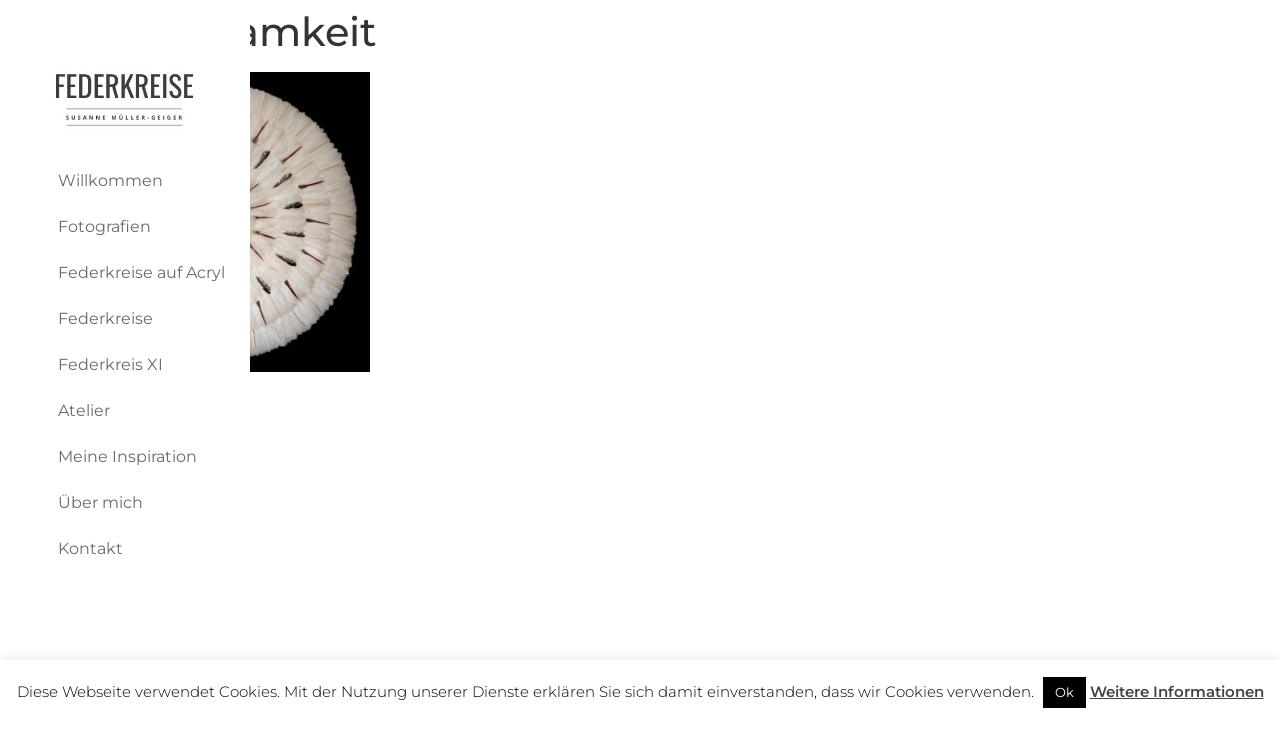

--- FILE ---
content_type: text/html; charset=UTF-8
request_url: https://federkreise.de/willkommen/willkommen-3/
body_size: 13399
content:
<!doctype html>
<html lang="de">
<head>
<meta charset="UTF-8">
<meta name="viewport" content="width=device-width, initial-scale=1">
<link rel="profile" href="https://gmpg.org/xfn/11">
<meta name='robots' content='index, follow, max-image-preview:large, max-snippet:-1, max-video-preview:-1' />
<!-- This site is optimized with the Yoast SEO plugin v26.7 - https://yoast.com/wordpress/plugins/seo/ -->
<title>XI Achtsamkeit - Susanne Müller-Geiger</title>
<link rel="canonical" href="https://federkreise.de/willkommen/willkommen-3/" />
<meta property="og:locale" content="de_DE" />
<meta property="og:type" content="article" />
<meta property="og:title" content="XI Achtsamkeit - Susanne Müller-Geiger" />
<meta property="og:description" content="XI Achtsamkeit" />
<meta property="og:url" content="https://federkreise.de/willkommen/willkommen-3/" />
<meta property="og:site_name" content="Susanne Müller-Geiger" />
<meta property="article:modified_time" content="2022-02-04T14:27:13+00:00" />
<meta property="og:image" content="https://federkreise.de/willkommen/willkommen-3" />
<meta property="og:image:width" content="1500" />
<meta property="og:image:height" content="1500" />
<meta property="og:image:type" content="image/jpeg" />
<meta name="twitter:card" content="summary_large_image" />
<script type="application/ld+json" class="yoast-schema-graph">{"@context":"https://schema.org","@graph":[{"@type":"WebPage","@id":"https://federkreise.de/willkommen/willkommen-3/","url":"https://federkreise.de/willkommen/willkommen-3/","name":"XI Achtsamkeit - Susanne Müller-Geiger","isPartOf":{"@id":"https://federkreise.de/#website"},"primaryImageOfPage":{"@id":"https://federkreise.de/willkommen/willkommen-3/#primaryimage"},"image":{"@id":"https://federkreise.de/willkommen/willkommen-3/#primaryimage"},"thumbnailUrl":"https://federkreise.de/wp-content/uploads/2022/02/willkommen.jpg","datePublished":"2022-02-01T14:32:52+00:00","dateModified":"2022-02-04T14:27:13+00:00","breadcrumb":{"@id":"https://federkreise.de/willkommen/willkommen-3/#breadcrumb"},"inLanguage":"de","potentialAction":[{"@type":"ReadAction","target":["https://federkreise.de/willkommen/willkommen-3/"]}]},{"@type":"ImageObject","inLanguage":"de","@id":"https://federkreise.de/willkommen/willkommen-3/#primaryimage","url":"https://federkreise.de/wp-content/uploads/2022/02/willkommen.jpg","contentUrl":"https://federkreise.de/wp-content/uploads/2022/02/willkommen.jpg","width":1500,"height":1500,"caption":"XI Achtsamkeit"},{"@type":"BreadcrumbList","@id":"https://federkreise.de/willkommen/willkommen-3/#breadcrumb","itemListElement":[{"@type":"ListItem","position":1,"name":"Startseite","item":"https://federkreise.de/"},{"@type":"ListItem","position":2,"name":"Willkommen","item":"https://federkreise.de/"},{"@type":"ListItem","position":3,"name":"XI Achtsamkeit"}]},{"@type":"WebSite","@id":"https://federkreise.de/#website","url":"https://federkreise.de/","name":"Susanne Müller-Geiger","description":"Raumobjekte aus Federn","publisher":{"@id":"https://federkreise.de/#organization"},"potentialAction":[{"@type":"SearchAction","target":{"@type":"EntryPoint","urlTemplate":"https://federkreise.de/?s={search_term_string}"},"query-input":{"@type":"PropertyValueSpecification","valueRequired":true,"valueName":"search_term_string"}}],"inLanguage":"de"},{"@type":"Organization","@id":"https://federkreise.de/#organization","name":"Susanne Müller-Geiger","url":"https://federkreise.de/","logo":{"@type":"ImageObject","inLanguage":"de","@id":"https://federkreise.de/#/schema/logo/image/","url":"https://federkreise.de/wp-content/uploads/2022/02/logo_neu.jpg","contentUrl":"https://federkreise.de/wp-content/uploads/2022/02/logo_neu.jpg","width":328,"height":152,"caption":"Susanne Müller-Geiger"},"image":{"@id":"https://federkreise.de/#/schema/logo/image/"}}]}</script>
<!-- / Yoast SEO plugin. -->
<link rel="alternate" type="application/rss+xml" title="Susanne Müller-Geiger &raquo; Feed" href="https://federkreise.de/feed/" />
<link rel="alternate" type="application/rss+xml" title="Susanne Müller-Geiger &raquo; Kommentar-Feed" href="https://federkreise.de/comments/feed/" />
<link rel="alternate" title="oEmbed (JSON)" type="application/json+oembed" href="https://federkreise.de/wp-json/oembed/1.0/embed?url=https%3A%2F%2Ffederkreise.de%2Fwillkommen%2Fwillkommen-3%2F" />
<link rel="alternate" title="oEmbed (XML)" type="text/xml+oembed" href="https://federkreise.de/wp-json/oembed/1.0/embed?url=https%3A%2F%2Ffederkreise.de%2Fwillkommen%2Fwillkommen-3%2F&#038;format=xml" />
<style id='wp-img-auto-sizes-contain-inline-css'>
img:is([sizes=auto i],[sizes^="auto," i]){contain-intrinsic-size:3000px 1500px}
/*# sourceURL=wp-img-auto-sizes-contain-inline-css */
</style>
<!-- <link rel='stylesheet' id='wp-block-library-css' href='https://federkreise.de/wp-includes/css/dist/block-library/style.min.css?ver=6.9' media='all' /> -->
<!-- <link rel='stylesheet' id='mediaelement-css' href='https://federkreise.de/wp-includes/js/mediaelement/mediaelementplayer-legacy.min.css?ver=4.2.17' media='all' /> -->
<!-- <link rel='stylesheet' id='wp-mediaelement-css' href='https://federkreise.de/wp-includes/js/mediaelement/wp-mediaelement.min.css?ver=6.9' media='all' /> -->
<link rel="stylesheet" type="text/css" href="//federkreise.de/wp-content/cache/wpfc-minified/f597k5qt/fci4j.css" media="all"/>
<style id='jetpack-sharing-buttons-style-inline-css'>
.jetpack-sharing-buttons__services-list{display:flex;flex-direction:row;flex-wrap:wrap;gap:0;list-style-type:none;margin:5px;padding:0}.jetpack-sharing-buttons__services-list.has-small-icon-size{font-size:12px}.jetpack-sharing-buttons__services-list.has-normal-icon-size{font-size:16px}.jetpack-sharing-buttons__services-list.has-large-icon-size{font-size:24px}.jetpack-sharing-buttons__services-list.has-huge-icon-size{font-size:36px}@media print{.jetpack-sharing-buttons__services-list{display:none!important}}.editor-styles-wrapper .wp-block-jetpack-sharing-buttons{gap:0;padding-inline-start:0}ul.jetpack-sharing-buttons__services-list.has-background{padding:1.25em 2.375em}
/*# sourceURL=https://federkreise.de/wp-content/plugins/jetpack/_inc/blocks/sharing-buttons/view.css */
</style>
<style id='global-styles-inline-css'>
:root{--wp--preset--aspect-ratio--square: 1;--wp--preset--aspect-ratio--4-3: 4/3;--wp--preset--aspect-ratio--3-4: 3/4;--wp--preset--aspect-ratio--3-2: 3/2;--wp--preset--aspect-ratio--2-3: 2/3;--wp--preset--aspect-ratio--16-9: 16/9;--wp--preset--aspect-ratio--9-16: 9/16;--wp--preset--color--black: #000000;--wp--preset--color--cyan-bluish-gray: #abb8c3;--wp--preset--color--white: #ffffff;--wp--preset--color--pale-pink: #f78da7;--wp--preset--color--vivid-red: #cf2e2e;--wp--preset--color--luminous-vivid-orange: #ff6900;--wp--preset--color--luminous-vivid-amber: #fcb900;--wp--preset--color--light-green-cyan: #7bdcb5;--wp--preset--color--vivid-green-cyan: #00d084;--wp--preset--color--pale-cyan-blue: #8ed1fc;--wp--preset--color--vivid-cyan-blue: #0693e3;--wp--preset--color--vivid-purple: #9b51e0;--wp--preset--gradient--vivid-cyan-blue-to-vivid-purple: linear-gradient(135deg,rgb(6,147,227) 0%,rgb(155,81,224) 100%);--wp--preset--gradient--light-green-cyan-to-vivid-green-cyan: linear-gradient(135deg,rgb(122,220,180) 0%,rgb(0,208,130) 100%);--wp--preset--gradient--luminous-vivid-amber-to-luminous-vivid-orange: linear-gradient(135deg,rgb(252,185,0) 0%,rgb(255,105,0) 100%);--wp--preset--gradient--luminous-vivid-orange-to-vivid-red: linear-gradient(135deg,rgb(255,105,0) 0%,rgb(207,46,46) 100%);--wp--preset--gradient--very-light-gray-to-cyan-bluish-gray: linear-gradient(135deg,rgb(238,238,238) 0%,rgb(169,184,195) 100%);--wp--preset--gradient--cool-to-warm-spectrum: linear-gradient(135deg,rgb(74,234,220) 0%,rgb(151,120,209) 20%,rgb(207,42,186) 40%,rgb(238,44,130) 60%,rgb(251,105,98) 80%,rgb(254,248,76) 100%);--wp--preset--gradient--blush-light-purple: linear-gradient(135deg,rgb(255,206,236) 0%,rgb(152,150,240) 100%);--wp--preset--gradient--blush-bordeaux: linear-gradient(135deg,rgb(254,205,165) 0%,rgb(254,45,45) 50%,rgb(107,0,62) 100%);--wp--preset--gradient--luminous-dusk: linear-gradient(135deg,rgb(255,203,112) 0%,rgb(199,81,192) 50%,rgb(65,88,208) 100%);--wp--preset--gradient--pale-ocean: linear-gradient(135deg,rgb(255,245,203) 0%,rgb(182,227,212) 50%,rgb(51,167,181) 100%);--wp--preset--gradient--electric-grass: linear-gradient(135deg,rgb(202,248,128) 0%,rgb(113,206,126) 100%);--wp--preset--gradient--midnight: linear-gradient(135deg,rgb(2,3,129) 0%,rgb(40,116,252) 100%);--wp--preset--font-size--small: 13px;--wp--preset--font-size--medium: 20px;--wp--preset--font-size--large: 36px;--wp--preset--font-size--x-large: 42px;--wp--preset--spacing--20: 0.44rem;--wp--preset--spacing--30: 0.67rem;--wp--preset--spacing--40: 1rem;--wp--preset--spacing--50: 1.5rem;--wp--preset--spacing--60: 2.25rem;--wp--preset--spacing--70: 3.38rem;--wp--preset--spacing--80: 5.06rem;--wp--preset--shadow--natural: 6px 6px 9px rgba(0, 0, 0, 0.2);--wp--preset--shadow--deep: 12px 12px 50px rgba(0, 0, 0, 0.4);--wp--preset--shadow--sharp: 6px 6px 0px rgba(0, 0, 0, 0.2);--wp--preset--shadow--outlined: 6px 6px 0px -3px rgb(255, 255, 255), 6px 6px rgb(0, 0, 0);--wp--preset--shadow--crisp: 6px 6px 0px rgb(0, 0, 0);}:root { --wp--style--global--content-size: 800px;--wp--style--global--wide-size: 1200px; }:where(body) { margin: 0; }.wp-site-blocks > .alignleft { float: left; margin-right: 2em; }.wp-site-blocks > .alignright { float: right; margin-left: 2em; }.wp-site-blocks > .aligncenter { justify-content: center; margin-left: auto; margin-right: auto; }:where(.wp-site-blocks) > * { margin-block-start: 24px; margin-block-end: 0; }:where(.wp-site-blocks) > :first-child { margin-block-start: 0; }:where(.wp-site-blocks) > :last-child { margin-block-end: 0; }:root { --wp--style--block-gap: 24px; }:root :where(.is-layout-flow) > :first-child{margin-block-start: 0;}:root :where(.is-layout-flow) > :last-child{margin-block-end: 0;}:root :where(.is-layout-flow) > *{margin-block-start: 24px;margin-block-end: 0;}:root :where(.is-layout-constrained) > :first-child{margin-block-start: 0;}:root :where(.is-layout-constrained) > :last-child{margin-block-end: 0;}:root :where(.is-layout-constrained) > *{margin-block-start: 24px;margin-block-end: 0;}:root :where(.is-layout-flex){gap: 24px;}:root :where(.is-layout-grid){gap: 24px;}.is-layout-flow > .alignleft{float: left;margin-inline-start: 0;margin-inline-end: 2em;}.is-layout-flow > .alignright{float: right;margin-inline-start: 2em;margin-inline-end: 0;}.is-layout-flow > .aligncenter{margin-left: auto !important;margin-right: auto !important;}.is-layout-constrained > .alignleft{float: left;margin-inline-start: 0;margin-inline-end: 2em;}.is-layout-constrained > .alignright{float: right;margin-inline-start: 2em;margin-inline-end: 0;}.is-layout-constrained > .aligncenter{margin-left: auto !important;margin-right: auto !important;}.is-layout-constrained > :where(:not(.alignleft):not(.alignright):not(.alignfull)){max-width: var(--wp--style--global--content-size);margin-left: auto !important;margin-right: auto !important;}.is-layout-constrained > .alignwide{max-width: var(--wp--style--global--wide-size);}body .is-layout-flex{display: flex;}.is-layout-flex{flex-wrap: wrap;align-items: center;}.is-layout-flex > :is(*, div){margin: 0;}body .is-layout-grid{display: grid;}.is-layout-grid > :is(*, div){margin: 0;}body{padding-top: 0px;padding-right: 0px;padding-bottom: 0px;padding-left: 0px;}a:where(:not(.wp-element-button)){text-decoration: underline;}:root :where(.wp-element-button, .wp-block-button__link){background-color: #32373c;border-width: 0;color: #fff;font-family: inherit;font-size: inherit;font-style: inherit;font-weight: inherit;letter-spacing: inherit;line-height: inherit;padding-top: calc(0.667em + 2px);padding-right: calc(1.333em + 2px);padding-bottom: calc(0.667em + 2px);padding-left: calc(1.333em + 2px);text-decoration: none;text-transform: inherit;}.has-black-color{color: var(--wp--preset--color--black) !important;}.has-cyan-bluish-gray-color{color: var(--wp--preset--color--cyan-bluish-gray) !important;}.has-white-color{color: var(--wp--preset--color--white) !important;}.has-pale-pink-color{color: var(--wp--preset--color--pale-pink) !important;}.has-vivid-red-color{color: var(--wp--preset--color--vivid-red) !important;}.has-luminous-vivid-orange-color{color: var(--wp--preset--color--luminous-vivid-orange) !important;}.has-luminous-vivid-amber-color{color: var(--wp--preset--color--luminous-vivid-amber) !important;}.has-light-green-cyan-color{color: var(--wp--preset--color--light-green-cyan) !important;}.has-vivid-green-cyan-color{color: var(--wp--preset--color--vivid-green-cyan) !important;}.has-pale-cyan-blue-color{color: var(--wp--preset--color--pale-cyan-blue) !important;}.has-vivid-cyan-blue-color{color: var(--wp--preset--color--vivid-cyan-blue) !important;}.has-vivid-purple-color{color: var(--wp--preset--color--vivid-purple) !important;}.has-black-background-color{background-color: var(--wp--preset--color--black) !important;}.has-cyan-bluish-gray-background-color{background-color: var(--wp--preset--color--cyan-bluish-gray) !important;}.has-white-background-color{background-color: var(--wp--preset--color--white) !important;}.has-pale-pink-background-color{background-color: var(--wp--preset--color--pale-pink) !important;}.has-vivid-red-background-color{background-color: var(--wp--preset--color--vivid-red) !important;}.has-luminous-vivid-orange-background-color{background-color: var(--wp--preset--color--luminous-vivid-orange) !important;}.has-luminous-vivid-amber-background-color{background-color: var(--wp--preset--color--luminous-vivid-amber) !important;}.has-light-green-cyan-background-color{background-color: var(--wp--preset--color--light-green-cyan) !important;}.has-vivid-green-cyan-background-color{background-color: var(--wp--preset--color--vivid-green-cyan) !important;}.has-pale-cyan-blue-background-color{background-color: var(--wp--preset--color--pale-cyan-blue) !important;}.has-vivid-cyan-blue-background-color{background-color: var(--wp--preset--color--vivid-cyan-blue) !important;}.has-vivid-purple-background-color{background-color: var(--wp--preset--color--vivid-purple) !important;}.has-black-border-color{border-color: var(--wp--preset--color--black) !important;}.has-cyan-bluish-gray-border-color{border-color: var(--wp--preset--color--cyan-bluish-gray) !important;}.has-white-border-color{border-color: var(--wp--preset--color--white) !important;}.has-pale-pink-border-color{border-color: var(--wp--preset--color--pale-pink) !important;}.has-vivid-red-border-color{border-color: var(--wp--preset--color--vivid-red) !important;}.has-luminous-vivid-orange-border-color{border-color: var(--wp--preset--color--luminous-vivid-orange) !important;}.has-luminous-vivid-amber-border-color{border-color: var(--wp--preset--color--luminous-vivid-amber) !important;}.has-light-green-cyan-border-color{border-color: var(--wp--preset--color--light-green-cyan) !important;}.has-vivid-green-cyan-border-color{border-color: var(--wp--preset--color--vivid-green-cyan) !important;}.has-pale-cyan-blue-border-color{border-color: var(--wp--preset--color--pale-cyan-blue) !important;}.has-vivid-cyan-blue-border-color{border-color: var(--wp--preset--color--vivid-cyan-blue) !important;}.has-vivid-purple-border-color{border-color: var(--wp--preset--color--vivid-purple) !important;}.has-vivid-cyan-blue-to-vivid-purple-gradient-background{background: var(--wp--preset--gradient--vivid-cyan-blue-to-vivid-purple) !important;}.has-light-green-cyan-to-vivid-green-cyan-gradient-background{background: var(--wp--preset--gradient--light-green-cyan-to-vivid-green-cyan) !important;}.has-luminous-vivid-amber-to-luminous-vivid-orange-gradient-background{background: var(--wp--preset--gradient--luminous-vivid-amber-to-luminous-vivid-orange) !important;}.has-luminous-vivid-orange-to-vivid-red-gradient-background{background: var(--wp--preset--gradient--luminous-vivid-orange-to-vivid-red) !important;}.has-very-light-gray-to-cyan-bluish-gray-gradient-background{background: var(--wp--preset--gradient--very-light-gray-to-cyan-bluish-gray) !important;}.has-cool-to-warm-spectrum-gradient-background{background: var(--wp--preset--gradient--cool-to-warm-spectrum) !important;}.has-blush-light-purple-gradient-background{background: var(--wp--preset--gradient--blush-light-purple) !important;}.has-blush-bordeaux-gradient-background{background: var(--wp--preset--gradient--blush-bordeaux) !important;}.has-luminous-dusk-gradient-background{background: var(--wp--preset--gradient--luminous-dusk) !important;}.has-pale-ocean-gradient-background{background: var(--wp--preset--gradient--pale-ocean) !important;}.has-electric-grass-gradient-background{background: var(--wp--preset--gradient--electric-grass) !important;}.has-midnight-gradient-background{background: var(--wp--preset--gradient--midnight) !important;}.has-small-font-size{font-size: var(--wp--preset--font-size--small) !important;}.has-medium-font-size{font-size: var(--wp--preset--font-size--medium) !important;}.has-large-font-size{font-size: var(--wp--preset--font-size--large) !important;}.has-x-large-font-size{font-size: var(--wp--preset--font-size--x-large) !important;}
:root :where(.wp-block-pullquote){font-size: 1.5em;line-height: 1.6;}
/*# sourceURL=global-styles-inline-css */
</style>
<!-- <link rel='stylesheet' id='cookie-law-info-css' href='https://federkreise.de/wp-content/plugins/cookie-law-info/legacy/public/css/cookie-law-info-public.css?ver=3.3.9.1' media='all' /> -->
<!-- <link rel='stylesheet' id='cookie-law-info-gdpr-css' href='https://federkreise.de/wp-content/plugins/cookie-law-info/legacy/public/css/cookie-law-info-gdpr.css?ver=3.3.9.1' media='all' /> -->
<!-- <link rel='stylesheet' id='responsive-lightbox-swipebox-css' href='https://federkreise.de/wp-content/plugins/responsive-lightbox/assets/swipebox/swipebox.min.css?ver=1.5.2' media='all' /> -->
<!-- <link rel='stylesheet' id='hello-elementor-css' href='https://federkreise.de/wp-content/themes/hello-elementor/assets/css/reset.css?ver=3.4.5' media='all' /> -->
<!-- <link rel='stylesheet' id='hello-elementor-theme-style-css' href='https://federkreise.de/wp-content/themes/hello-elementor/assets/css/theme.css?ver=3.4.5' media='all' /> -->
<!-- <link rel='stylesheet' id='hello-elementor-header-footer-css' href='https://federkreise.de/wp-content/themes/hello-elementor/assets/css/header-footer.css?ver=3.4.5' media='all' /> -->
<!-- <link rel='stylesheet' id='elementor-frontend-css' href='https://federkreise.de/wp-content/uploads/elementor/css/custom-frontend.min.css?ver=1768942842' media='all' /> -->
<link rel="stylesheet" type="text/css" href="//federkreise.de/wp-content/cache/wpfc-minified/8wldke5i/fchlk.css" media="all"/>
<style id='elementor-frontend-inline-css'>
.elementor-kit-927{--e-global-color-primary:#4E4545;--e-global-color-secondary:#54595F;--e-global-color-text:#6D6868;--e-global-color-accent:#FFCC00;--e-global-typography-primary-font-family:"Montserrat";--e-global-typography-primary-font-size:0.1em;--e-global-typography-primary-font-weight:500;--e-global-typography-secondary-font-family:"Montserrat";--e-global-typography-secondary-font-weight:400;--e-global-typography-text-font-family:"Montserrat";--e-global-typography-text-font-weight:400;--e-global-typography-text-word-spacing:0px;--e-global-typography-accent-font-family:"Montserrat";--e-global-typography-accent-font-weight:400;font-family:"Montserrat", Sans-serif;font-weight:400;}.elementor-kit-927 e-page-transition{background-color:#FFBC7D;}.elementor-section.elementor-section-boxed > .elementor-container{max-width:1140px;}.e-con{--container-max-width:1140px;}.elementor-widget:not(:last-child){margin-block-end:20px;}.elementor-element{--widgets-spacing:20px 20px;--widgets-spacing-row:20px;--widgets-spacing-column:20px;}{}h1.entry-title{display:var(--page-title-display);}.elementor-lightbox{--lightbox-navigation-icons-size:0px;}.site-header{padding-inline-end:0px;padding-inline-start:0px;}@media(max-width:1023px){.elementor-section.elementor-section-boxed > .elementor-container{max-width:1024px;}.e-con{--container-max-width:1024px;}}@media(max-width:767px){.elementor-section.elementor-section-boxed > .elementor-container{max-width:767px;}.e-con{--container-max-width:767px;}}
.elementor-2612 .elementor-element.elementor-element-f092d52:not(.elementor-motion-effects-element-type-background), .elementor-2612 .elementor-element.elementor-element-f092d52 > .elementor-motion-effects-container > .elementor-motion-effects-layer{background-color:#FFFFFF;}.elementor-2612 .elementor-element.elementor-element-f092d52 > .elementor-container{min-height:0px;}.elementor-2612 .elementor-element.elementor-element-f092d52{transition:background 0.3s, border 0.3s, border-radius 0.3s, box-shadow 0.3s;padding:28px 28px 28px 28px;z-index:5;}.elementor-2612 .elementor-element.elementor-element-f092d52 > .elementor-background-overlay{transition:background 0.3s, border-radius 0.3s, opacity 0.3s;}.elementor-2612 .elementor-element.elementor-element-95d0404:not(.elementor-motion-effects-element-type-background) > .elementor-widget-wrap, .elementor-2612 .elementor-element.elementor-element-95d0404 > .elementor-widget-wrap > .elementor-motion-effects-container > .elementor-motion-effects-layer{background-color:#FFFFFF;}.elementor-bc-flex-widget .elementor-2612 .elementor-element.elementor-element-95d0404.elementor-column .elementor-widget-wrap{align-items:flex-start;}.elementor-2612 .elementor-element.elementor-element-95d0404.elementor-column.elementor-element[data-element_type="column"] > .elementor-widget-wrap.elementor-element-populated{align-content:flex-start;align-items:flex-start;}.elementor-2612 .elementor-element.elementor-element-95d0404.elementor-column > .elementor-widget-wrap{justify-content:space-between;}.elementor-2612 .elementor-element.elementor-element-95d0404 > .elementor-element-populated{transition:background 0.3s, border 0.3s, border-radius 0.3s, box-shadow 0.3s;margin:0px 0px 0px 0px;--e-column-margin-right:0px;--e-column-margin-left:0px;padding:30px 12px 20px 10px;}.elementor-2612 .elementor-element.elementor-element-95d0404 > .elementor-element-populated > .elementor-background-overlay{transition:background 0.3s, border-radius 0.3s, opacity 0.3s;}.elementor-widget-theme-site-logo .widget-image-caption{color:var( --e-global-color-text );font-family:var( --e-global-typography-text-font-family ), Sans-serif;font-weight:var( --e-global-typography-text-font-weight );word-spacing:var( --e-global-typography-text-word-spacing );}.elementor-widget-nav-menu .elementor-nav-menu .elementor-item{font-family:var( --e-global-typography-primary-font-family ), Sans-serif;font-size:var( --e-global-typography-primary-font-size );font-weight:var( --e-global-typography-primary-font-weight );}.elementor-widget-nav-menu .elementor-nav-menu--main .elementor-item{color:var( --e-global-color-text );fill:var( --e-global-color-text );}.elementor-widget-nav-menu .elementor-nav-menu--main .elementor-item:hover,
.elementor-widget-nav-menu .elementor-nav-menu--main .elementor-item.elementor-item-active,
.elementor-widget-nav-menu .elementor-nav-menu--main .elementor-item.highlighted,
.elementor-widget-nav-menu .elementor-nav-menu--main .elementor-item:focus{color:var( --e-global-color-accent );fill:var( --e-global-color-accent );}.elementor-widget-nav-menu .elementor-nav-menu--main:not(.e--pointer-framed) .elementor-item:before,
.elementor-widget-nav-menu .elementor-nav-menu--main:not(.e--pointer-framed) .elementor-item:after{background-color:var( --e-global-color-accent );}.elementor-widget-nav-menu .e--pointer-framed .elementor-item:before,
.elementor-widget-nav-menu .e--pointer-framed .elementor-item:after{border-color:var( --e-global-color-accent );}.elementor-widget-nav-menu{--e-nav-menu-divider-color:var( --e-global-color-text );}.elementor-widget-nav-menu .elementor-nav-menu--dropdown .elementor-item, .elementor-widget-nav-menu .elementor-nav-menu--dropdown  .elementor-sub-item{font-family:var( --e-global-typography-accent-font-family ), Sans-serif;font-weight:var( --e-global-typography-accent-font-weight );}.elementor-2612 .elementor-element.elementor-element-be21c4d > .elementor-widget-container{margin:0px 0px 0px 0px;}.elementor-2612 .elementor-element.elementor-element-be21c4d .elementor-menu-toggle{margin:0 auto;}.elementor-2612 .elementor-element.elementor-element-be21c4d .elementor-nav-menu .elementor-item{font-family:"Montserrat", Sans-serif;font-size:16px;font-weight:400;}.elementor-theme-builder-content-area{height:400px;}.elementor-location-header:before, .elementor-location-footer:before{content:"";display:table;clear:both;}@media(max-width:1366px){.elementor-widget-theme-site-logo .widget-image-caption{word-spacing:var( --e-global-typography-text-word-spacing );}.elementor-widget-nav-menu .elementor-nav-menu .elementor-item{font-size:var( --e-global-typography-primary-font-size );}}@media(max-width:1023px){.elementor-2612 .elementor-element.elementor-element-f092d52{padding:3px 3px 3px 3px;}.elementor-widget-theme-site-logo .widget-image-caption{word-spacing:var( --e-global-typography-text-word-spacing );}.elementor-widget-nav-menu .elementor-nav-menu .elementor-item{font-size:var( --e-global-typography-primary-font-size );}}@media(max-width:767px){.elementor-2612 .elementor-element.elementor-element-95d0404{width:100%;}.elementor-2612 .elementor-element.elementor-element-95d0404 > .elementor-widget-wrap > .elementor-widget:not(.elementor-widget__width-auto):not(.elementor-widget__width-initial):not(:last-child):not(.elementor-absolute){margin-block-end:0px;}.elementor-2612 .elementor-element.elementor-element-95d0404 > .elementor-element-populated{margin:0px 0px 0px 0px;--e-column-margin-right:0px;--e-column-margin-left:0px;padding:0px 0px 0px 0px;}.elementor-widget-theme-site-logo .widget-image-caption{word-spacing:var( --e-global-typography-text-word-spacing );}.elementor-widget-nav-menu .elementor-nav-menu .elementor-item{font-size:var( --e-global-typography-primary-font-size );}.elementor-2612 .elementor-element.elementor-element-be21c4d .elementor-nav-menu--main .elementor-item{padding-left:0px;padding-right:0px;padding-top:0px;padding-bottom:0px;}.elementor-2612 .elementor-element.elementor-element-be21c4d{--e-nav-menu-horizontal-menu-item-margin:calc( 0px / 2 );}.elementor-2612 .elementor-element.elementor-element-be21c4d .elementor-nav-menu--main:not(.elementor-nav-menu--layout-horizontal) .elementor-nav-menu > li:not(:last-child){margin-bottom:0px;}}@media(min-width:768px){.elementor-2612 .elementor-element.elementor-element-95d0404{width:100%;}}@media(min-width:1700px){.elementor-widget-theme-site-logo .widget-image-caption{word-spacing:var( --e-global-typography-text-word-spacing );}.elementor-widget-nav-menu .elementor-nav-menu .elementor-item{font-size:var( --e-global-typography-primary-font-size );}}/* Start custom CSS for section, class: .elementor-element-f092d52 */.elementor-2612 .elementor-element.elementor-element-f092d52{
width: 250px;
position:fixed;
}
@media all and (max-width: 767px){
.elementor-2612 .elementor-element.elementor-element-f092d52{
width:100%;
height:100px;
}
}/* End custom CSS */
.elementor-1633 .elementor-element.elementor-element-2539b08d:not(.elementor-motion-effects-element-type-background), .elementor-1633 .elementor-element.elementor-element-2539b08d > .elementor-motion-effects-container > .elementor-motion-effects-layer{background-color:#FFFFFF;}.elementor-1633 .elementor-element.elementor-element-2539b08d{transition:background 0.3s, border 0.3s, border-radius 0.3s, box-shadow 0.3s;margin-top:300px;margin-bottom:0px;padding:0% 5% 0% 5%;}.elementor-1633 .elementor-element.elementor-element-2539b08d > .elementor-background-overlay{transition:background 0.3s, border-radius 0.3s, opacity 0.3s;}.elementor-1633 .elementor-element.elementor-element-787836e9 > .elementor-widget-wrap > .elementor-widget:not(.elementor-widget__width-auto):not(.elementor-widget__width-initial):not(:last-child):not(.elementor-absolute){margin-block-end:0px;}.elementor-1633 .elementor-element.elementor-element-787836e9 > .elementor-element-populated{padding:0px 0px 0px 0px;}.elementor-widget-divider{--divider-color:var( --e-global-color-secondary );}.elementor-widget-divider .elementor-divider__text{color:var( --e-global-color-secondary );font-family:var( --e-global-typography-secondary-font-family ), Sans-serif;font-weight:var( --e-global-typography-secondary-font-weight );}.elementor-widget-divider.elementor-view-stacked .elementor-icon{background-color:var( --e-global-color-secondary );}.elementor-widget-divider.elementor-view-framed .elementor-icon, .elementor-widget-divider.elementor-view-default .elementor-icon{color:var( --e-global-color-secondary );border-color:var( --e-global-color-secondary );}.elementor-widget-divider.elementor-view-framed .elementor-icon, .elementor-widget-divider.elementor-view-default .elementor-icon svg{fill:var( --e-global-color-secondary );}.elementor-1633 .elementor-element.elementor-element-cc8f097{--divider-border-style:solid;--divider-color:#000;--divider-border-width:1px;}.elementor-1633 .elementor-element.elementor-element-cc8f097 .elementor-divider-separator{width:100%;}.elementor-1633 .elementor-element.elementor-element-cc8f097 .elementor-divider{padding-block-start:15px;padding-block-end:15px;}.elementor-1633 .elementor-element.elementor-element-3cffdbb4{margin-top:0px;margin-bottom:0px;}.elementor-bc-flex-widget .elementor-1633 .elementor-element.elementor-element-7aa4e31b.elementor-column .elementor-widget-wrap{align-items:center;}.elementor-1633 .elementor-element.elementor-element-7aa4e31b.elementor-column.elementor-element[data-element_type="column"] > .elementor-widget-wrap.elementor-element-populated{align-content:center;align-items:center;}.elementor-1633 .elementor-element.elementor-element-7aa4e31b > .elementor-element-populated{margin:0% 0% 0% 12%;--e-column-margin-right:0%;--e-column-margin-left:12%;padding:0px 0px 0px 0px;}.elementor-widget-text-editor{font-family:var( --e-global-typography-text-font-family ), Sans-serif;font-weight:var( --e-global-typography-text-font-weight );word-spacing:var( --e-global-typography-text-word-spacing );color:var( --e-global-color-text );}.elementor-widget-text-editor.elementor-drop-cap-view-stacked .elementor-drop-cap{background-color:var( --e-global-color-primary );}.elementor-widget-text-editor.elementor-drop-cap-view-framed .elementor-drop-cap, .elementor-widget-text-editor.elementor-drop-cap-view-default .elementor-drop-cap{color:var( --e-global-color-primary );border-color:var( --e-global-color-primary );}.elementor-1633 .elementor-element.elementor-element-b77f294{text-align:start;font-family:"Montserrat", Sans-serif;font-size:0.9em;font-weight:400;color:#000000;}.elementor-bc-flex-widget .elementor-1633 .elementor-element.elementor-element-95e55f4.elementor-column .elementor-widget-wrap{align-items:center;}.elementor-1633 .elementor-element.elementor-element-95e55f4.elementor-column.elementor-element[data-element_type="column"] > .elementor-widget-wrap.elementor-element-populated{align-content:center;align-items:center;}.elementor-1633 .elementor-element.elementor-element-95e55f4 > .elementor-element-populated{padding:0px 0px 0px 0px;}.elementor-widget-nav-menu .elementor-nav-menu .elementor-item{font-family:var( --e-global-typography-primary-font-family ), Sans-serif;font-size:var( --e-global-typography-primary-font-size );font-weight:var( --e-global-typography-primary-font-weight );}.elementor-widget-nav-menu .elementor-nav-menu--main .elementor-item{color:var( --e-global-color-text );fill:var( --e-global-color-text );}.elementor-widget-nav-menu .elementor-nav-menu--main .elementor-item:hover,
.elementor-widget-nav-menu .elementor-nav-menu--main .elementor-item.elementor-item-active,
.elementor-widget-nav-menu .elementor-nav-menu--main .elementor-item.highlighted,
.elementor-widget-nav-menu .elementor-nav-menu--main .elementor-item:focus{color:var( --e-global-color-accent );fill:var( --e-global-color-accent );}.elementor-widget-nav-menu .elementor-nav-menu--main:not(.e--pointer-framed) .elementor-item:before,
.elementor-widget-nav-menu .elementor-nav-menu--main:not(.e--pointer-framed) .elementor-item:after{background-color:var( --e-global-color-accent );}.elementor-widget-nav-menu .e--pointer-framed .elementor-item:before,
.elementor-widget-nav-menu .e--pointer-framed .elementor-item:after{border-color:var( --e-global-color-accent );}.elementor-widget-nav-menu{--e-nav-menu-divider-color:var( --e-global-color-text );}.elementor-widget-nav-menu .elementor-nav-menu--dropdown .elementor-item, .elementor-widget-nav-menu .elementor-nav-menu--dropdown  .elementor-sub-item{font-family:var( --e-global-typography-accent-font-family ), Sans-serif;font-weight:var( --e-global-typography-accent-font-weight );}.elementor-1633 .elementor-element.elementor-element-cb051f0 .elementor-nav-menu .elementor-item{font-family:"Montserrat", Sans-serif;font-size:0.9em;font-weight:400;}.elementor-1633 .elementor-element.elementor-element-cb051f0 .elementor-nav-menu--main .elementor-item{color:#000000;fill:#000000;padding-left:0px;padding-right:0px;padding-top:0px;padding-bottom:0px;}.elementor-1633 .elementor-element.elementor-element-cb051f0 .elementor-nav-menu--main .elementor-item:hover,
.elementor-1633 .elementor-element.elementor-element-cb051f0 .elementor-nav-menu--main .elementor-item.elementor-item-active,
.elementor-1633 .elementor-element.elementor-element-cb051f0 .elementor-nav-menu--main .elementor-item.highlighted,
.elementor-1633 .elementor-element.elementor-element-cb051f0 .elementor-nav-menu--main .elementor-item:focus{color:#000000;fill:#000000;}.elementor-1633 .elementor-element.elementor-element-cb051f0 .elementor-nav-menu--main .elementor-item.elementor-item-active{color:#000000;}.elementor-1633 .elementor-element.elementor-element-cb051f0{--e-nav-menu-horizontal-menu-item-margin:calc( 50px / 2 );}.elementor-1633 .elementor-element.elementor-element-cb051f0 .elementor-nav-menu--main:not(.elementor-nav-menu--layout-horizontal) .elementor-nav-menu > li:not(:last-child){margin-bottom:50px;}.elementor-theme-builder-content-area{height:400px;}.elementor-location-header:before, .elementor-location-footer:before{content:"";display:table;clear:both;}@media(min-width:1700px){.elementor-1633 .elementor-element.elementor-element-7aa4e31b > .elementor-element-populated{margin:0% 0% 0% 22%;--e-column-margin-right:0%;--e-column-margin-left:22%;}.elementor-widget-text-editor{word-spacing:var( --e-global-typography-text-word-spacing );}.elementor-1633 .elementor-element.elementor-element-b77f294{font-size:1.6em;}.elementor-widget-nav-menu .elementor-nav-menu .elementor-item{font-size:var( --e-global-typography-primary-font-size );}.elementor-1633 .elementor-element.elementor-element-cb051f0 > .elementor-widget-container{margin:0% 0% 0% 14%;}.elementor-1633 .elementor-element.elementor-element-cb051f0 .elementor-nav-menu .elementor-item{font-size:1.6em;}}@media(max-width:1366px){.elementor-1633 .elementor-element.elementor-element-7aa4e31b > .elementor-element-populated{margin:0% 0% 0% 5%;--e-column-margin-right:0%;--e-column-margin-left:5%;}.elementor-widget-text-editor{word-spacing:var( --e-global-typography-text-word-spacing );}.elementor-widget-nav-menu .elementor-nav-menu .elementor-item{font-size:var( --e-global-typography-primary-font-size );}}@media(max-width:1023px){.elementor-1633 .elementor-element.elementor-element-2539b08d{margin-top:100px;margin-bottom:0px;}.elementor-1633 .elementor-element.elementor-element-3cffdbb4{margin-top:0px;margin-bottom:50px;}.elementor-widget-text-editor{word-spacing:var( --e-global-typography-text-word-spacing );}.elementor-1633 .elementor-element.elementor-element-b77f294{font-size:0.8em;}.elementor-widget-nav-menu .elementor-nav-menu .elementor-item{font-size:var( --e-global-typography-primary-font-size );}.elementor-1633 .elementor-element.elementor-element-cb051f0 .elementor-nav-menu .elementor-item{font-size:0.8em;line-height:1em;letter-spacing:-0.3px;}}@media(max-width:880px){.elementor-1633 .elementor-element.elementor-element-b77f294{font-size:0.7em;}.elementor-1633 .elementor-element.elementor-element-cb051f0 .elementor-nav-menu .elementor-item{font-size:0.8em;}.elementor-1633 .elementor-element.elementor-element-cb051f0{--e-nav-menu-horizontal-menu-item-margin:calc( 28px / 2 );}.elementor-1633 .elementor-element.elementor-element-cb051f0 .elementor-nav-menu--main:not(.elementor-nav-menu--layout-horizontal) .elementor-nav-menu > li:not(:last-child){margin-bottom:28px;}}@media(max-width:767px){.elementor-1633 .elementor-element.elementor-element-cc8f097 .elementor-divider{padding-block-start:30px;padding-block-end:30px;}.elementor-1633 .elementor-element.elementor-element-7aa4e31b > .elementor-element-populated{margin:20px 0px 0px 0px;--e-column-margin-right:0px;--e-column-margin-left:0px;padding:0px 0px 0px 0px;}.elementor-widget-text-editor{word-spacing:var( --e-global-typography-text-word-spacing );}.elementor-1633 .elementor-element.elementor-element-b77f294 > .elementor-widget-container{margin:-3em 0em 0em 0em;}.elementor-1633 .elementor-element.elementor-element-b77f294{text-align:center;font-size:0.7em;}.elementor-1633 .elementor-element.elementor-element-95e55f4 > .elementor-element-populated{margin:10px 0px 0px 0px;--e-column-margin-right:0px;--e-column-margin-left:0px;padding:0px 0px 0px 0px;}.elementor-widget-nav-menu .elementor-nav-menu .elementor-item{font-size:var( --e-global-typography-primary-font-size );}.elementor-1633 .elementor-element.elementor-element-cb051f0 .elementor-nav-menu--main .elementor-item{padding-left:6px;padding-right:6px;padding-top:0px;padding-bottom:0px;}.elementor-1633 .elementor-element.elementor-element-cb051f0{--e-nav-menu-horizontal-menu-item-margin:calc( 8px / 2 );}.elementor-1633 .elementor-element.elementor-element-cb051f0 .elementor-nav-menu--main:not(.elementor-nav-menu--layout-horizontal) .elementor-nav-menu > li:not(:last-child){margin-bottom:8px;}}
/*# sourceURL=elementor-frontend-inline-css */
</style>
<!-- <link rel='stylesheet' id='widget-image-css' href='https://federkreise.de/wp-content/plugins/elementor/assets/css/widget-image.min.css?ver=3.34.1' media='all' /> -->
<!-- <link rel='stylesheet' id='widget-nav-menu-css' href='https://federkreise.de/wp-content/uploads/elementor/css/custom-pro-widget-nav-menu.min.css?ver=1768942842' media='all' /> -->
<!-- <link rel='stylesheet' id='widget-divider-css' href='https://federkreise.de/wp-content/plugins/elementor/assets/css/widget-divider.min.css?ver=3.34.1' media='all' /> -->
<!-- <link rel='stylesheet' id='elementor-icons-css' href='https://federkreise.de/wp-content/plugins/elementor/assets/lib/eicons/css/elementor-icons.min.css?ver=5.45.0' media='all' /> -->
<!-- <link rel='stylesheet' id='font-awesome-5-all-css' href='https://federkreise.de/wp-content/plugins/elementor/assets/lib/font-awesome/css/all.min.css?ver=3.34.1' media='all' /> -->
<!-- <link rel='stylesheet' id='font-awesome-4-shim-css' href='https://federkreise.de/wp-content/plugins/elementor/assets/lib/font-awesome/css/v4-shims.min.css?ver=3.34.1' media='all' /> -->
<!-- <link rel='stylesheet' id='elementor-gf-local-montserrat-css' href='https://federkreise.de/wp-content/uploads/elementor/google-fonts/css/montserrat.css?ver=1742241889' media='all' /> -->
<!-- <link rel='stylesheet' id='elementor-icons-shared-0-css' href='https://federkreise.de/wp-content/plugins/elementor/assets/lib/font-awesome/css/fontawesome.min.css?ver=5.15.3' media='all' /> -->
<!-- <link rel='stylesheet' id='elementor-icons-fa-solid-css' href='https://federkreise.de/wp-content/plugins/elementor/assets/lib/font-awesome/css/solid.min.css?ver=5.15.3' media='all' /> -->
<link rel="stylesheet" type="text/css" href="//federkreise.de/wp-content/cache/wpfc-minified/q7veoba1/fci4j.css" media="all"/>
<script src="https://federkreise.de/wp-includes/js/jquery/jquery.min.js?ver=3.7.1" id="jquery-core-js"></script>
<script src="https://federkreise.de/wp-includes/js/jquery/jquery-migrate.min.js?ver=3.4.1" id="jquery-migrate-js"></script>
<script id="cookie-law-info-js-extra">
var Cli_Data = {"nn_cookie_ids":[],"cookielist":[],"non_necessary_cookies":[],"ccpaEnabled":"","ccpaRegionBased":"","ccpaBarEnabled":"","strictlyEnabled":["necessary","obligatoire"],"ccpaType":"gdpr","js_blocking":"","custom_integration":"","triggerDomRefresh":"","secure_cookies":""};
var cli_cookiebar_settings = {"animate_speed_hide":"500","animate_speed_show":"500","background":"#fff","border":"#444","border_on":"","button_1_button_colour":"#000","button_1_button_hover":"#000000","button_1_link_colour":"#fff","button_1_as_button":"1","button_1_new_win":"","button_2_button_colour":"#333","button_2_button_hover":"#292929","button_2_link_colour":"#444","button_2_as_button":"","button_2_hidebar":"","button_3_button_colour":"#000","button_3_button_hover":"#000000","button_3_link_colour":"#fff","button_3_as_button":"1","button_3_new_win":"","button_4_button_colour":"#dedfe0","button_4_button_hover":"#b2b2b3","button_4_link_colour":"#333333","button_4_as_button":"1","button_7_button_colour":"#61a229","button_7_button_hover":"#4e8221","button_7_link_colour":"#fff","button_7_as_button":"1","button_7_new_win":"","font_family":"inherit","header_fix":"","notify_animate_hide":"1","notify_animate_show":"","notify_div_id":"#cookie-law-info-bar","notify_position_horizontal":"right","notify_position_vertical":"bottom","scroll_close":"","scroll_close_reload":"","accept_close_reload":"","reject_close_reload":"","showagain_tab":"","showagain_background":"#fff","showagain_border":"#000","showagain_div_id":"#cookie-law-info-again","showagain_x_position":"100px","text":"#000","show_once_yn":"","show_once":"10000","logging_on":"","as_popup":"","popup_overlay":"1","bar_heading_text":"","cookie_bar_as":"banner","popup_showagain_position":"bottom-right","widget_position":"left"};
var log_object = {"ajax_url":"https://federkreise.de/wp-admin/admin-ajax.php"};
//# sourceURL=cookie-law-info-js-extra
</script>
<script src="https://federkreise.de/wp-content/plugins/cookie-law-info/legacy/public/js/cookie-law-info-public.js?ver=3.3.9.1" id="cookie-law-info-js"></script>
<script src="https://federkreise.de/wp-content/plugins/responsive-lightbox/assets/dompurify/purify.min.js?ver=3.3.1" id="dompurify-js"></script>
<script id="responsive-lightbox-sanitizer-js-before">
window.RLG = window.RLG || {}; window.RLG.sanitizeAllowedHosts = ["youtube.com","www.youtube.com","youtu.be","vimeo.com","player.vimeo.com"];
//# sourceURL=responsive-lightbox-sanitizer-js-before
</script>
<script src="https://federkreise.de/wp-content/plugins/responsive-lightbox/js/sanitizer.js?ver=2.6.1" id="responsive-lightbox-sanitizer-js"></script>
<script src="https://federkreise.de/wp-content/plugins/responsive-lightbox/assets/swipebox/jquery.swipebox.min.js?ver=1.5.2" id="responsive-lightbox-swipebox-js"></script>
<script src="https://federkreise.de/wp-includes/js/underscore.min.js?ver=1.13.7" id="underscore-js"></script>
<script src="https://federkreise.de/wp-content/plugins/responsive-lightbox/assets/infinitescroll/infinite-scroll.pkgd.min.js?ver=4.0.1" id="responsive-lightbox-infinite-scroll-js"></script>
<script id="responsive-lightbox-js-before">
var rlArgs = {"script":"swipebox","selector":"lightbox","customEvents":"","activeGalleries":true,"animation":true,"hideCloseButtonOnMobile":false,"removeBarsOnMobile":false,"hideBars":true,"hideBarsDelay":5000,"videoMaxWidth":1080,"useSVG":true,"loopAtEnd":false,"woocommerce_gallery":false,"ajaxurl":"https:\/\/federkreise.de\/wp-admin\/admin-ajax.php","nonce":"78a8fba0b4","preview":false,"postId":1357,"scriptExtension":false};
//# sourceURL=responsive-lightbox-js-before
</script>
<script src="https://federkreise.de/wp-content/plugins/responsive-lightbox/js/front.js?ver=2.6.1" id="responsive-lightbox-js"></script>
<script src="https://federkreise.de/wp-content/plugins/elementor/assets/lib/font-awesome/js/v4-shims.min.js?ver=3.34.1" id="font-awesome-4-shim-js"></script>
<link rel="https://api.w.org/" href="https://federkreise.de/wp-json/" /><link rel="alternate" title="JSON" type="application/json" href="https://federkreise.de/wp-json/wp/v2/media/1357" /><link rel="EditURI" type="application/rsd+xml" title="RSD" href="https://federkreise.de/xmlrpc.php?rsd" />
<meta name="generator" content="WordPress 6.9" />
<link rel='shortlink' href='https://federkreise.de/?p=1357' />
<meta name="description" content="XI Achtsamkeit">
<meta name="generator" content="Elementor 3.34.1; features: additional_custom_breakpoints; settings: css_print_method-internal, google_font-enabled, font_display-auto">
<style>
.e-con.e-parent:nth-of-type(n+4):not(.e-lazyloaded):not(.e-no-lazyload),
.e-con.e-parent:nth-of-type(n+4):not(.e-lazyloaded):not(.e-no-lazyload) * {
background-image: none !important;
}
@media screen and (max-height: 1024px) {
.e-con.e-parent:nth-of-type(n+3):not(.e-lazyloaded):not(.e-no-lazyload),
.e-con.e-parent:nth-of-type(n+3):not(.e-lazyloaded):not(.e-no-lazyload) * {
background-image: none !important;
}
}
@media screen and (max-height: 640px) {
.e-con.e-parent:nth-of-type(n+2):not(.e-lazyloaded):not(.e-no-lazyload),
.e-con.e-parent:nth-of-type(n+2):not(.e-lazyloaded):not(.e-no-lazyload) * {
background-image: none !important;
}
}
</style>
<link rel="icon" href="https://federkreise.de/wp-content/uploads/2016/05/cropped-Federkreis4_web-32x32.gif" sizes="32x32" />
<link rel="icon" href="https://federkreise.de/wp-content/uploads/2016/05/cropped-Federkreis4_web-192x192.gif" sizes="192x192" />
<link rel="apple-touch-icon" href="https://federkreise.de/wp-content/uploads/2016/05/cropped-Federkreis4_web-180x180.gif" />
<meta name="msapplication-TileImage" content="https://federkreise.de/wp-content/uploads/2016/05/cropped-Federkreis4_web-270x270.gif" />
</head>
<body class="attachment wp-singular attachment-template-default attachmentid-1357 attachment-jpeg wp-custom-logo wp-embed-responsive wp-theme-hello-elementor hello-elementor-default elementor-default elementor-kit-927">
<a class="skip-link screen-reader-text" href="#content">Zum Inhalt springen</a>
<header data-elementor-type="header" data-elementor-id="2612" class="elementor elementor-2612 elementor-location-header" data-elementor-post-type="elementor_library">
<section class="elementor-section elementor-top-section elementor-element elementor-element-f092d52 elementor-section-height-min-height elementor-section-items-stretch elementor-section-boxed elementor-section-height-default" data-id="f092d52" data-element_type="section" data-settings="{&quot;background_background&quot;:&quot;classic&quot;}">
<div class="elementor-container elementor-column-gap-default">
<div class="elementor-column elementor-col-100 elementor-top-column elementor-element elementor-element-95d0404" data-id="95d0404" data-element_type="column" data-settings="{&quot;background_background&quot;:&quot;classic&quot;}">
<div class="elementor-widget-wrap elementor-element-populated">
<div class="elementor-element elementor-element-91e7932 elementor-widget elementor-widget-theme-site-logo elementor-widget-image" data-id="91e7932" data-element_type="widget" data-widget_type="theme-site-logo.default">
<div class="elementor-widget-container">
<a href="https://federkreise.de">
<img width="328" height="152" src="https://federkreise.de/wp-content/uploads/2022/02/logo_neu.jpg" class="attachment-full size-full wp-image-1680" alt="Logo" srcset="https://federkreise.de/wp-content/uploads/2022/02/logo_neu.jpg 328w, https://federkreise.de/wp-content/uploads/2022/02/logo_neu-300x139.jpg 300w" sizes="(max-width: 328px) 100vw, 328px" />				</a>
</div>
</div>
<div class="elementor-element elementor-element-be21c4d elementor-nav-menu--dropdown-mobile elementor-nav-menu__text-align-aside elementor-nav-menu--toggle elementor-nav-menu--burger elementor-widget elementor-widget-nav-menu" data-id="be21c4d" data-element_type="widget" data-settings="{&quot;layout&quot;:&quot;horizontal&quot;,&quot;submenu_icon&quot;:{&quot;value&quot;:&quot;&lt;i class=\&quot;fas fa-caret-down\&quot; aria-hidden=\&quot;true\&quot;&gt;&lt;\/i&gt;&quot;,&quot;library&quot;:&quot;fa-solid&quot;},&quot;toggle&quot;:&quot;burger&quot;}" data-widget_type="nav-menu.default">
<div class="elementor-widget-container">
<nav aria-label="Menü" class="elementor-nav-menu--main elementor-nav-menu__container elementor-nav-menu--layout-horizontal e--pointer-none">
<ul id="menu-1-be21c4d" class="elementor-nav-menu"><li class="menu-item menu-item-type-post_type menu-item-object-page menu-item-home menu-item-962"><a href="https://federkreise.de/" class="elementor-item">Willkommen</a></li>
<li class="menu-item menu-item-type-post_type menu-item-object-page menu-item-3471"><a href="https://federkreise.de/fotografien/" class="elementor-item">Fotografien</a></li>
<li class="menu-item menu-item-type-post_type menu-item-object-page menu-item-3648"><a href="https://federkreise.de/federkreise-auf-acryl/" class="elementor-item">Federkreise auf Acryl</a></li>
<li class="menu-item menu-item-type-post_type menu-item-object-page menu-item-961"><a href="https://federkreise.de/federkreise/" class="elementor-item">Federkreise</a></li>
<li class="menu-item menu-item-type-post_type menu-item-object-page menu-item-960"><a href="https://federkreise.de/federkreis-xi/" class="elementor-item">Federkreis XI</a></li>
<li class="menu-item menu-item-type-post_type menu-item-object-page menu-item-958"><a href="https://federkreise.de/atelier/" class="elementor-item">Atelier</a></li>
<li class="menu-item menu-item-type-post_type menu-item-object-page menu-item-959"><a href="https://federkreise.de/meine-inspiration/" class="elementor-item">Meine Inspiration</a></li>
<li class="menu-item menu-item-type-post_type menu-item-object-page menu-item-957"><a href="https://federkreise.de/ueber-mich/" class="elementor-item">Über mich</a></li>
<li class="menu-item menu-item-type-post_type menu-item-object-page menu-item-956"><a href="https://federkreise.de/kontakt/" class="elementor-item">Kontakt</a></li>
</ul>			</nav>
<div class="elementor-menu-toggle" role="button" tabindex="0" aria-label="Menü Umschalter" aria-expanded="false">
<i aria-hidden="true" role="presentation" class="elementor-menu-toggle__icon--open eicon-menu-bar"></i><i aria-hidden="true" role="presentation" class="elementor-menu-toggle__icon--close eicon-close"></i>		</div>
<nav class="elementor-nav-menu--dropdown elementor-nav-menu__container" aria-hidden="true">
<ul id="menu-2-be21c4d" class="elementor-nav-menu"><li class="menu-item menu-item-type-post_type menu-item-object-page menu-item-home menu-item-962"><a href="https://federkreise.de/" class="elementor-item" tabindex="-1">Willkommen</a></li>
<li class="menu-item menu-item-type-post_type menu-item-object-page menu-item-3471"><a href="https://federkreise.de/fotografien/" class="elementor-item" tabindex="-1">Fotografien</a></li>
<li class="menu-item menu-item-type-post_type menu-item-object-page menu-item-3648"><a href="https://federkreise.de/federkreise-auf-acryl/" class="elementor-item" tabindex="-1">Federkreise auf Acryl</a></li>
<li class="menu-item menu-item-type-post_type menu-item-object-page menu-item-961"><a href="https://federkreise.de/federkreise/" class="elementor-item" tabindex="-1">Federkreise</a></li>
<li class="menu-item menu-item-type-post_type menu-item-object-page menu-item-960"><a href="https://federkreise.de/federkreis-xi/" class="elementor-item" tabindex="-1">Federkreis XI</a></li>
<li class="menu-item menu-item-type-post_type menu-item-object-page menu-item-958"><a href="https://federkreise.de/atelier/" class="elementor-item" tabindex="-1">Atelier</a></li>
<li class="menu-item menu-item-type-post_type menu-item-object-page menu-item-959"><a href="https://federkreise.de/meine-inspiration/" class="elementor-item" tabindex="-1">Meine Inspiration</a></li>
<li class="menu-item menu-item-type-post_type menu-item-object-page menu-item-957"><a href="https://federkreise.de/ueber-mich/" class="elementor-item" tabindex="-1">Über mich</a></li>
<li class="menu-item menu-item-type-post_type menu-item-object-page menu-item-956"><a href="https://federkreise.de/kontakt/" class="elementor-item" tabindex="-1">Kontakt</a></li>
</ul>			</nav>
</div>
</div>
</div>
</div>
</div>
</section>
</header>
<main id="content" class="site-main post-1357 attachment type-attachment status-inherit hentry">
<div class="page-header">
<h1 class="entry-title">XI Achtsamkeit</h1>		</div>
<div class="page-content">
<p class="attachment"><a href='https://federkreise.de/wp-content/uploads/2022/02/willkommen.jpg' title="" data-rl_title="" class="rl-gallery-link" data-rl_caption="" data-rel="lightbox-gallery-0"><img fetchpriority="high" decoding="async" width="300" height="300" src="https://federkreise.de/wp-content/uploads/2022/02/willkommen-300x300.jpg" class="attachment-medium size-medium" alt="XI Achtsamkeit" srcset="https://federkreise.de/wp-content/uploads/2022/02/willkommen-300x300.jpg 300w, https://federkreise.de/wp-content/uploads/2022/02/willkommen-1024x1024.jpg 1024w, https://federkreise.de/wp-content/uploads/2022/02/willkommen-175x175.jpg 175w, https://federkreise.de/wp-content/uploads/2022/02/willkommen.jpg 1500w" sizes="(max-width: 300px) 100vw, 300px" /></a></p>
</div>
</main>
		<footer data-elementor-type="footer" data-elementor-id="1633" class="elementor elementor-1633 elementor-location-footer" data-elementor-post-type="elementor_library">
<section class="elementor-section elementor-top-section elementor-element elementor-element-2539b08d elementor-section-full_width elementor-section-height-default elementor-section-height-default" data-id="2539b08d" data-element_type="section" data-settings="{&quot;background_background&quot;:&quot;classic&quot;}">
<div class="elementor-container elementor-column-gap-default">
<div class="elementor-column elementor-col-100 elementor-top-column elementor-element elementor-element-787836e9" data-id="787836e9" data-element_type="column">
<div class="elementor-widget-wrap elementor-element-populated">
<div class="elementor-element elementor-element-cc8f097 elementor-widget-divider--view-line elementor-widget elementor-widget-divider" data-id="cc8f097" data-element_type="widget" data-widget_type="divider.default">
<div class="elementor-widget-container">
<div class="elementor-divider">
<span class="elementor-divider-separator">
</span>
</div>
</div>
</div>
<section class="elementor-section elementor-inner-section elementor-element elementor-element-3cffdbb4 elementor-section-full_width elementor-section-height-default elementor-section-height-default" data-id="3cffdbb4" data-element_type="section">
<div class="elementor-container elementor-column-gap-default">
<div class="elementor-column elementor-col-50 elementor-inner-column elementor-element elementor-element-7aa4e31b" data-id="7aa4e31b" data-element_type="column">
<div class="elementor-widget-wrap elementor-element-populated">
<div class="elementor-element elementor-element-b77f294 elementor-widget elementor-widget-text-editor" data-id="b77f294" data-element_type="widget" data-widget_type="text-editor.default">
<div class="elementor-widget-container">
<p>© Susanne Müller-Geiger &#8211; All Rights Reserved 2022</p>								</div>
</div>
</div>
</div>
<div class="elementor-column elementor-col-50 elementor-inner-column elementor-element elementor-element-95e55f4" data-id="95e55f4" data-element_type="column">
<div class="elementor-widget-wrap elementor-element-populated">
<div class="elementor-element elementor-element-cb051f0 elementor-nav-menu__align-end elementor-nav-menu--dropdown-none elementor-widget elementor-widget-nav-menu" data-id="cb051f0" data-element_type="widget" data-settings="{&quot;layout&quot;:&quot;horizontal&quot;,&quot;submenu_icon&quot;:{&quot;value&quot;:&quot;&lt;i class=\&quot;fas fa-caret-down\&quot; aria-hidden=\&quot;true\&quot;&gt;&lt;\/i&gt;&quot;,&quot;library&quot;:&quot;fa-solid&quot;}}" data-widget_type="nav-menu.default">
<div class="elementor-widget-container">
<nav aria-label="Menü" class="elementor-nav-menu--main elementor-nav-menu__container elementor-nav-menu--layout-horizontal e--pointer-text e--animation-none">
<ul id="menu-1-cb051f0" class="elementor-nav-menu"><li class="menu-item menu-item-type-post_type menu-item-object-page menu-item-1632"><a href="https://federkreise.de/kontakt/" class="elementor-item">Kontakt</a></li>
<li class="menu-item menu-item-type-post_type menu-item-object-page menu-item-1631"><a href="https://federkreise.de/impressum/" class="elementor-item">Impressum</a></li>
<li class="menu-item menu-item-type-post_type menu-item-object-page menu-item-1630"><a href="https://federkreise.de/datenschutz/" class="elementor-item">Datenschutz</a></li>
</ul>			</nav>
<nav class="elementor-nav-menu--dropdown elementor-nav-menu__container" aria-hidden="true">
<ul id="menu-2-cb051f0" class="elementor-nav-menu"><li class="menu-item menu-item-type-post_type menu-item-object-page menu-item-1632"><a href="https://federkreise.de/kontakt/" class="elementor-item" tabindex="-1">Kontakt</a></li>
<li class="menu-item menu-item-type-post_type menu-item-object-page menu-item-1631"><a href="https://federkreise.de/impressum/" class="elementor-item" tabindex="-1">Impressum</a></li>
<li class="menu-item menu-item-type-post_type menu-item-object-page menu-item-1630"><a href="https://federkreise.de/datenschutz/" class="elementor-item" tabindex="-1">Datenschutz</a></li>
</ul>			</nav>
</div>
</div>
</div>
</div>
</div>
</section>
</div>
</div>
</div>
</section>
</footer>
<script type="speculationrules">
{"prefetch":[{"source":"document","where":{"and":[{"href_matches":"/*"},{"not":{"href_matches":["/wp-*.php","/wp-admin/*","/wp-content/uploads/*","/wp-content/*","/wp-content/plugins/*","/wp-content/themes/hello-elementor/*","/*\\?(.+)"]}},{"not":{"selector_matches":"a[rel~=\"nofollow\"]"}},{"not":{"selector_matches":".no-prefetch, .no-prefetch a"}}]},"eagerness":"conservative"}]}
</script>
<!--googleoff: all--><div id="cookie-law-info-bar" data-nosnippet="true"><span>Diese Webseite verwendet Cookies. Mit der Nutzung unserer Dienste erklären Sie sich damit einverstanden, dass wir Cookies verwenden. <a role='button' data-cli_action="accept" id="cookie_action_close_header" class="medium cli-plugin-button cli-plugin-main-button cookie_action_close_header cli_action_button wt-cli-accept-btn">Ok</a> <a href="http://federkreise.de/datenschutz/" id="CONSTANT_OPEN_URL" target="_blank" class="cli-plugin-main-link">Weitere Informationen</a></span></div><div id="cookie-law-info-again" data-nosnippet="true"><span id="cookie_hdr_showagain">Privacy &amp; Cookies Policy</span></div><div class="cli-modal" data-nosnippet="true" id="cliSettingsPopup" tabindex="-1" role="dialog" aria-labelledby="cliSettingsPopup" aria-hidden="true">
<div class="cli-modal-dialog" role="document">
<div class="cli-modal-content cli-bar-popup">
<button type="button" class="cli-modal-close" id="cliModalClose">
<svg class="" viewBox="0 0 24 24"><path d="M19 6.41l-1.41-1.41-5.59 5.59-5.59-5.59-1.41 1.41 5.59 5.59-5.59 5.59 1.41 1.41 5.59-5.59 5.59 5.59 1.41-1.41-5.59-5.59z"></path><path d="M0 0h24v24h-24z" fill="none"></path></svg>
<span class="wt-cli-sr-only">Schließen</span>
</button>
<div class="cli-modal-body">
<div class="cli-container-fluid cli-tab-container">
<div class="cli-row">
<div class="cli-col-12 cli-align-items-stretch cli-px-0">
<div class="cli-privacy-overview">
<h4>Privacy Overview</h4>				<div class="cli-privacy-content">
<div class="cli-privacy-content-text">This website uses cookies to improve your experience while you navigate through the website. Out of these, the cookies that are categorized as necessary are stored on your browser as they are essential for the working of basic functionalities of the website. We also use third-party cookies that help us analyze and understand how you use this website. These cookies will be stored in your browser only with your consent. You also have the option to opt-out of these cookies. But opting out of some of these cookies may affect your browsing experience.</div>
</div>
<a class="cli-privacy-readmore" aria-label="Mehr anzeigen" role="button" data-readmore-text="Mehr anzeigen" data-readless-text="Weniger anzeigen"></a>			</div>
</div>
<div class="cli-col-12 cli-align-items-stretch cli-px-0 cli-tab-section-container">
<div class="cli-tab-section">
<div class="cli-tab-header">
<a role="button" tabindex="0" class="cli-nav-link cli-settings-mobile" data-target="necessary" data-toggle="cli-toggle-tab">
Necessary							</a>
<div class="wt-cli-necessary-checkbox">
<input type="checkbox" class="cli-user-preference-checkbox"  id="wt-cli-checkbox-necessary" data-id="checkbox-necessary" checked="checked"  />
<label class="form-check-label" for="wt-cli-checkbox-necessary">Necessary</label>
</div>
<span class="cli-necessary-caption">immer aktiv</span>
</div>
<div class="cli-tab-content">
<div class="cli-tab-pane cli-fade" data-id="necessary">
<div class="wt-cli-cookie-description">
Necessary cookies are absolutely essential for the website to function properly. This category only includes cookies that ensures basic functionalities and security features of the website. These cookies do not store any personal information.								</div>
</div>
</div>
</div>
<div class="cli-tab-section">
<div class="cli-tab-header">
<a role="button" tabindex="0" class="cli-nav-link cli-settings-mobile" data-target="non-necessary" data-toggle="cli-toggle-tab">
Non-necessary							</a>
<div class="cli-switch">
<input type="checkbox" id="wt-cli-checkbox-non-necessary" class="cli-user-preference-checkbox"  data-id="checkbox-non-necessary" checked='checked' />
<label for="wt-cli-checkbox-non-necessary" class="cli-slider" data-cli-enable="Aktiviert" data-cli-disable="Deaktiviert"><span class="wt-cli-sr-only">Non-necessary</span></label>
</div>
</div>
<div class="cli-tab-content">
<div class="cli-tab-pane cli-fade" data-id="non-necessary">
<div class="wt-cli-cookie-description">
Any cookies that may not be particularly necessary for the website to function and is used specifically to collect user personal data via analytics, ads, other embedded contents are termed as non-necessary cookies. It is mandatory to procure user consent prior to running these cookies on your website.								</div>
</div>
</div>
</div>
</div>
</div>
</div>
</div>
<div class="cli-modal-footer">
<div class="wt-cli-element cli-container-fluid cli-tab-container">
<div class="cli-row">
<div class="cli-col-12 cli-align-items-stretch cli-px-0">
<div class="cli-tab-footer wt-cli-privacy-overview-actions">
<a id="wt-cli-privacy-save-btn" role="button" tabindex="0" data-cli-action="accept" class="wt-cli-privacy-btn cli_setting_save_button wt-cli-privacy-accept-btn cli-btn">SPEICHERN &amp; AKZEPTIEREN</a>
</div>
</div>
</div>
</div>
</div>
</div>
</div>
</div>
<div class="cli-modal-backdrop cli-fade cli-settings-overlay"></div>
<div class="cli-modal-backdrop cli-fade cli-popupbar-overlay"></div>
<!--googleon: all-->			<script>
const lazyloadRunObserver = () => {
const lazyloadBackgrounds = document.querySelectorAll( `.e-con.e-parent:not(.e-lazyloaded)` );
const lazyloadBackgroundObserver = new IntersectionObserver( ( entries ) => {
entries.forEach( ( entry ) => {
if ( entry.isIntersecting ) {
let lazyloadBackground = entry.target;
if( lazyloadBackground ) {
lazyloadBackground.classList.add( 'e-lazyloaded' );
}
lazyloadBackgroundObserver.unobserve( entry.target );
}
});
}, { rootMargin: '200px 0px 200px 0px' } );
lazyloadBackgrounds.forEach( ( lazyloadBackground ) => {
lazyloadBackgroundObserver.observe( lazyloadBackground );
} );
};
const events = [
'DOMContentLoaded',
'elementor/lazyload/observe',
];
events.forEach( ( event ) => {
document.addEventListener( event, lazyloadRunObserver );
} );
</script>
<script src="https://federkreise.de/wp-content/themes/hello-elementor/assets/js/hello-frontend.js?ver=3.4.5" id="hello-theme-frontend-js"></script>
<script src="https://federkreise.de/wp-content/plugins/elementor/assets/js/webpack.runtime.min.js?ver=3.34.1" id="elementor-webpack-runtime-js"></script>
<script src="https://federkreise.de/wp-content/plugins/elementor/assets/js/frontend-modules.min.js?ver=3.34.1" id="elementor-frontend-modules-js"></script>
<script src="https://federkreise.de/wp-includes/js/jquery/ui/core.min.js?ver=1.13.3" id="jquery-ui-core-js"></script>
<script id="elementor-frontend-js-before">
var elementorFrontendConfig = {"environmentMode":{"edit":false,"wpPreview":false,"isScriptDebug":false},"i18n":{"shareOnFacebook":"Auf Facebook teilen","shareOnTwitter":"Auf Twitter teilen","pinIt":"Anheften","download":"Download","downloadImage":"Bild downloaden","fullscreen":"Vollbild","zoom":"Zoom","share":"Teilen","playVideo":"Video abspielen","previous":"Zur\u00fcck","next":"Weiter","close":"Schlie\u00dfen","a11yCarouselPrevSlideMessage":"Vorheriger Slide","a11yCarouselNextSlideMessage":"N\u00e4chster Slide","a11yCarouselFirstSlideMessage":"This is the first slide","a11yCarouselLastSlideMessage":"This is the last slide","a11yCarouselPaginationBulletMessage":"Go to slide"},"is_rtl":false,"breakpoints":{"xs":0,"sm":480,"md":768,"lg":1024,"xl":1440,"xxl":1600},"responsive":{"breakpoints":{"mobile":{"label":"Mobil Hochformat","value":767,"default_value":767,"direction":"max","is_enabled":true},"mobile_extra":{"label":"Mobil Querformat","value":880,"default_value":880,"direction":"max","is_enabled":true},"tablet":{"label":"Tablet Hochformat","value":1023,"default_value":1024,"direction":"max","is_enabled":true},"tablet_extra":{"label":"Tablet Querformat","value":1200,"default_value":1200,"direction":"max","is_enabled":true},"laptop":{"label":"Laptop","value":1366,"default_value":1366,"direction":"max","is_enabled":true},"widescreen":{"label":"Breitbild","value":1700,"default_value":2400,"direction":"min","is_enabled":true}},"hasCustomBreakpoints":true},"version":"3.34.1","is_static":false,"experimentalFeatures":{"additional_custom_breakpoints":true,"theme_builder_v2":true,"hello-theme-header-footer":true,"home_screen":true,"global_classes_should_enforce_capabilities":true,"e_variables":true,"cloud-library":true,"e_opt_in_v4_page":true,"e_interactions":true,"import-export-customization":true,"e_pro_variables":true},"urls":{"assets":"https:\/\/federkreise.de\/wp-content\/plugins\/elementor\/assets\/","ajaxurl":"https:\/\/federkreise.de\/wp-admin\/admin-ajax.php","uploadUrl":"https:\/\/federkreise.de\/wp-content\/uploads"},"nonces":{"floatingButtonsClickTracking":"35994a8672"},"swiperClass":"swiper","settings":{"page":[],"editorPreferences":[]},"kit":{"viewport_tablet":1023,"active_breakpoints":["viewport_mobile","viewport_mobile_extra","viewport_tablet","viewport_tablet_extra","viewport_laptop","viewport_widescreen"],"viewport_tablet_extra":1200,"viewport_widescreen":1700,"viewport_mobile_extra":880,"global_image_lightbox":"yes","lightbox_enable_counter":"yes","lightbox_enable_fullscreen":"yes","lightbox_enable_zoom":"yes","lightbox_enable_share":"yes","hello_header_logo_type":"logo","hello_header_menu_layout":"horizontal"},"post":{"id":1357,"title":"XI%20Achtsamkeit%20-%20Susanne%20M%C3%BCller-Geiger","excerpt":"XI Achtsamkeit","featuredImage":false}};
//# sourceURL=elementor-frontend-js-before
</script>
<script src="https://federkreise.de/wp-content/plugins/elementor/assets/js/frontend.min.js?ver=3.34.1" id="elementor-frontend-js"></script>
<script src="https://federkreise.de/wp-content/plugins/elementor-pro/assets/lib/smartmenus/jquery.smartmenus.min.js?ver=1.2.1" id="smartmenus-js"></script>
<script src="https://federkreise.de/wp-content/plugins/wp-gallery-custom-links/wp-gallery-custom-links.js?ver=1.1" id="wp-gallery-custom-links-js-js"></script>
<script src="https://federkreise.de/wp-content/plugins/elementor-pro/assets/js/webpack-pro.runtime.min.js?ver=3.34.0" id="elementor-pro-webpack-runtime-js"></script>
<script src="https://federkreise.de/wp-includes/js/dist/hooks.min.js?ver=dd5603f07f9220ed27f1" id="wp-hooks-js"></script>
<script src="https://federkreise.de/wp-includes/js/dist/i18n.min.js?ver=c26c3dc7bed366793375" id="wp-i18n-js"></script>
<script id="wp-i18n-js-after">
wp.i18n.setLocaleData( { 'text direction\u0004ltr': [ 'ltr' ] } );
//# sourceURL=wp-i18n-js-after
</script>
<script id="elementor-pro-frontend-js-before">
var ElementorProFrontendConfig = {"ajaxurl":"https:\/\/federkreise.de\/wp-admin\/admin-ajax.php","nonce":"5ca790b348","urls":{"assets":"https:\/\/federkreise.de\/wp-content\/plugins\/elementor-pro\/assets\/","rest":"https:\/\/federkreise.de\/wp-json\/"},"settings":{"lazy_load_background_images":true},"popup":{"hasPopUps":false},"shareButtonsNetworks":{"facebook":{"title":"Facebook","has_counter":true},"twitter":{"title":"Twitter"},"linkedin":{"title":"LinkedIn","has_counter":true},"pinterest":{"title":"Pinterest","has_counter":true},"reddit":{"title":"Reddit","has_counter":true},"vk":{"title":"VK","has_counter":true},"odnoklassniki":{"title":"OK","has_counter":true},"tumblr":{"title":"Tumblr"},"digg":{"title":"Digg"},"skype":{"title":"Skype"},"stumbleupon":{"title":"StumbleUpon","has_counter":true},"mix":{"title":"Mix"},"telegram":{"title":"Telegram"},"pocket":{"title":"Pocket","has_counter":true},"xing":{"title":"XING","has_counter":true},"whatsapp":{"title":"WhatsApp"},"email":{"title":"Email"},"print":{"title":"Print"},"x-twitter":{"title":"X"},"threads":{"title":"Threads"}},"facebook_sdk":{"lang":"de_DE","app_id":""},"lottie":{"defaultAnimationUrl":"https:\/\/federkreise.de\/wp-content\/plugins\/elementor-pro\/modules\/lottie\/assets\/animations\/default.json"}};
//# sourceURL=elementor-pro-frontend-js-before
</script>
<script src="https://federkreise.de/wp-content/plugins/elementor-pro/assets/js/frontend.min.js?ver=3.34.0" id="elementor-pro-frontend-js"></script>
<script src="https://federkreise.de/wp-content/plugins/elementor-pro/assets/js/elements-handlers.min.js?ver=3.34.0" id="pro-elements-handlers-js"></script>
</body>
</html><!-- WP Fastest Cache file was created in 0.664 seconds, on 21. January 2026 @ 14:11 --><!-- need to refresh to see cached version -->